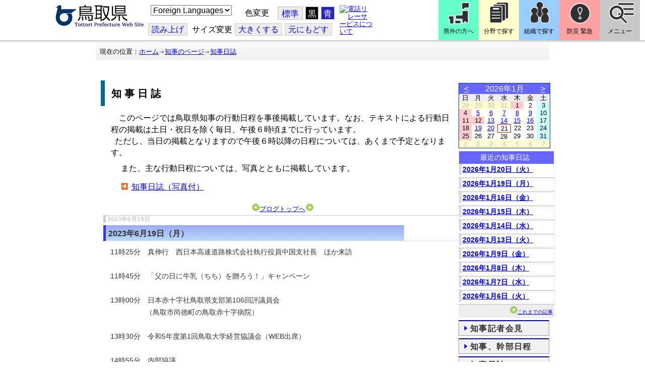

--- FILE ---
content_type: text/html; charset=utf-8
request_url: http://www.pref.tottori.lg.jp.cache.yimg.jp/item/1325816.htm
body_size: 50680
content:
<!DOCTYPE html PUBLIC "-//W3C//DTD XHTML 1.1//EN" "http://www.w3.org/TR/xhtml11/DTD/xhtml11.dtd">
<html xmlns="http://www.w3.org/1999/xhtml" xml:lang="ja" lang="ja" >
<head >
  <meta http-equiv="Content-Type" content="text/html; charset=utf-8" />
  <title>2023年6月19日（月）/とりネット/鳥取県公式サイト</title>
  
  <!--framestyle_dhv-->
  <meta name="generator" content="i-SITE PORTAL Content Management System ID=3030945e57177a9e066bf2af5fdc5d62" />
  <meta name="author" content="鳥取県広報課" />
  <meta name="copyright" content="(C) Tottori Pref." />
  <meta name="description" content="鳥取県公式ウェブサイト とりネット" />
  <meta name="keywords" content="鳥取県,とりネット" />
  <meta name="rawpagename" content="知事日誌" />
  <meta http-equiv="Content-Script-Type" content="text/javascript" />
  <meta http-equiv="Content-Style-Type" content="text/css" />

  <!--HeaderInfo-->
  <meta http-equiv="imagetoolbar" content="no" /><link rel="shortcut icon" type="image/ico" href="/topimage/favicon.ico" />
<link rel="apple-touch-icon" href="/topimage/toripy_n.gif" />
<meta http-equiv="X-UA-Compatible" content="IE=edge"/>
<link rel="alternate" type="application/rss+xml" title="ブログリスト(RSS)" href="/services/rdf/rss10/100454.xml" />
  <!--HeaderInfoA-->
  
<script src="/scripts/jquery-1.11.1.min.js" type="text/javascript"></script>
<script src="/admin/common.js" type="text/javascript"></script>

  
  <link rel="canonical" href="https://www.pref.tottori.lg.jp/item/1325816.htm" />
  <!--BaseCSS-->
  <meta name="viewport" content="width=920" />
<script type="text/javascript">
//<![CDATA[
var bSmapho;
if(((typeof getCookie == 'function' && getCookie('BrowserViewPort') == '1') || (window.orientation == null &&  screen.width > 420) || $(window).width() > $(window).height()) && !(window.orientation == null && $(window).width() < 400 && window.parent != null && window.parent.$('#smaphoframe').length > 0)){
bSmapho = false;
} else {
$('meta[name="viewport"]').attr('content', 'width=320');
bSmapho = true;}
//]]>
</script>
<link href="/css/portal.css" type="text/css" rel="stylesheet" media="all"  />
<link href="/css/portal_m@d.css" type="text/css" rel="stylesheet" media="all" />

  <!--ModuleCSS-->
  <link href="/css/Browser/ItemLink/module@d.css" type="text/css" rel="stylesheet" media="all" />
<link href="/css/Browser/ItemNon/649972_8@d.css" type="text/css" rel="stylesheet" media="all" />
<link href="/css/Browser/ItemNon/module@d.css" type="text/css" rel="stylesheet" media="all" />
<link href="/css/Browser/ItemNon/654688_8@d.css" type="text/css" rel="stylesheet" media="all" />
<link href="/css/Browser_C/ModuleSet_ModuleSet_div/module@d.css" type="text/css" rel="stylesheet" media="all" />
<link href="/css/Browser/Item/module@d.css" type="text/css" rel="stylesheet" media="all" />
<link href="/css/Browser/Item/649974_8@d.css" type="text/css" rel="stylesheet" media="all" />
<link href="/css/Browser_C/ModuleSet_BlockMenu/module@d.css" type="text/css" rel="stylesheet" media="all" />
<link href="/css/Browser_C/ModuleSet_BlockMenu/654616_8@d.css" type="text/css" rel="stylesheet" media="all" />
<link href="/css/Browser_C/LinkList_Basic/module@d.css" type="text/css" rel="stylesheet" media="all" />
<link href="/css/Browser/ItemNon/649983_8@d.css" type="text/css" rel="stylesheet" media="all" />
<link href="/css/Browser_C/LTitle_torinet_h1title_bl/module@d.css" type="text/css" rel="stylesheet" media="all" />
<link href="/css/Browser_C/Item_sub/module@d.css" type="text/css" rel="stylesheet" media="all" />
<link href="/css/Browser_C/ItemList_torinet_content/module@d.css" type="text/css" rel="stylesheet" media="all" />
<link href="/css/Browser_C/ItemList_torinet_content/99664_8@d.css" type="text/css" rel="stylesheet" media="all" />
<link href="/css/Browser/BlogCalendar/module@d.css" type="text/css" rel="stylesheet" media="all" />
<link href="/css/Browser/BlogCalendar/99667_8@d.css" type="text/css" rel="stylesheet" media="all" />
<link href="/css/Browser_C/PickUp_torinet/module@d.css" type="text/css" rel="stylesheet" media="all" />
<link href="/css/Browser_C/PickUp_torinet/99669_8@d.css" type="text/css" rel="stylesheet" media="all" />
<link href="/css/Browser_C/Blog_torinet_kist1/module@d.css" type="text/css" rel="stylesheet" media="all" />
<link href="/css/Browser_C/Blog_torinet_kist1/100454_8@d.css" type="text/css" rel="stylesheet" media="all" />
<link href="/css/Browser/Item/151215_8@d.css" type="text/css" rel="stylesheet" media="all" />
<link href="/css/Browser/ItemNon/464853_8@d.css" type="text/css" rel="stylesheet" media="all" />
<link href="/css/Browser/ModuleSet/module@d.css" type="text/css" rel="stylesheet" media="all" />
<link href="/css/Browser/ModuleSet/20376_8@d.css" type="text/css" rel="stylesheet" media="all" />
<link href="/css/Browser/ItemNon/658644_8@d.css" type="text/css" rel="stylesheet" media="all" />
<link href="/css/Browser_C/BreadCrumbs_pref01/module@d.css" type="text/css" rel="stylesheet" media="all" />
<link href="/css/Admin/A_PageCSS/645880_8@d.css" type="text/css" rel="stylesheet" media="all" />

<script type="text/javascript">
//<![CDATA[
if (typeof i_site === "undefined") { var i_site = {}; }
  i_site.loaded = false;
  i_site.b_isite_reload = false;
  $(function () {

    i_site.loaded = true;
    document.body.style.cursor = 'default';
  });


//]]>
</script>

  <!--HeaderInfo2-->
  <!--CSSやヘッダ情報をタグつきで入れます。外部CSSの下に入ります-->
  <!--HeaderInfoA2-->
  <script type="text/javascript" charset="utf-8" src="/js/page_control.js"></script>
<link rel="stylesheet" href="/js/normal.css" type="text/css" media="screen" title="normal" />
<link rel="alternate stylesheet" href="/js/black.css" type="text/css" media="screen" title="black" />
<link rel="alternate stylesheet" href="/js/blue.css" type="text/css" media="screen" title="blue" />
  <!--BorderCSS-->
  <style type="text/css">
#IEErrorMessage{display:none;}

</style>

  <!--CommonJavaScript-->
  
  <!--HeaderJavaScrip-->
  <script type="text/javascript">
<!-- 
// -->
</script>
<script type="text/javascript" src="/js/search.js"></script>
<script type="text/javascript" src="/js/translate.js"></script>

<script type="text/javascript">
// <![CDATA[
function googleSearchInline()
{
var qs = $("#SearchDataText").val();
qs = encodeURI(qs);
location.href = "/241581.htm?qs="+qs;
}
//]]>
</script><script src="//cdn1.readspeaker.com/script/7312/webReader/webReader.js?pids=wr&amp;forceAdapter=ioshtml5&amp;disable=translation,lookup" type="text/javascript"></script>
</head>
<body >
  <form method="post" action="/item/1325816.htm" id="Form1" enctype="multipart/form-data" onsubmit="while(!i_site.loaded){ if(!confirm(&#39;送信準備が完了していません。再送信しますか？&#39;))return false;}return true;">
<div class="aspNetHidden">
<input type="hidden" name="__EVENTTARGET" id="__EVENTTARGET" value="" />
<input type="hidden" name="__EVENTARGUMENT" id="__EVENTARGUMENT" value="" />
<input type="hidden" name="__VIEWSTATE" id="__VIEWSTATE" value="PvnL1dMy0AtcAVS9ChEtVgZCxI42wL+L5SxUg8c+vhVMU0dM8OTnde+MWpDT81HeM//gnbmcwC00YOl9M9ALlbL7GurdOp9vDwnztLD2/q6FxYBSyPKyMyRCLNSX2RiqBgk4sfE2+5aqtG1TAgoS9omfB0J1D8dgo0f42hXctJfETtT8MZR3TIWhqF5kjJlLGrtRt9Zfpw1lu5UTisebCYZHgX7f9L8uoY2mkOnuuMEvQYpr/ORooRJyTSt+kI9FkVDwhDwwOIzqSKQA7McF2ks6o61tWSh5T1HoIyhCoSzUu7aeA2/w1t7W6VDnsA4/jnyZC4Id9ys2WkBPQT3atsEF3NMpSLneESgh+sh/rPADKIQ18urEIQeR4LuHUXSDeLZKI7mN40N8Y/NyPn6kLk8H6dxbBPwG/BZU60Pi4yjGgAfmaQSnnt1BY0hRKKLxiTzVCBGgqVXH+FsJXtVH1HlCAa9klHBfAjFV9e0LAs9LeXa6jT17E2oKJ6L9MfbLsgnNToqkk0eqDTDX8j6fE0piPD1hbBG/dBIsaG/xem6sgDO9IQoghXx7fW8sh8MtX8LXqFLlmjBpypc2lR/jLFTdMU8m3gYYoTaKaxIqyMthspFgt+BdEvewqYlSHI8bQM/eC5Ss5GyGWJx2yg1znh9SaHhu5xltqU7f47zrcyySrF5RBaRQM7otTAoxxVJFbul1PyTHWsYGynhRZfI7LX1CRNFNIpUGhgC0N8xW49mHhO44Dww+NbA07ShOEydt8io40L59StjJu/6leoN6e3ew82+yq8jxUXUoGB/6cDzidTA/NAVfs4bORpyRAcRpPGPLQ+LHRFtmKVNMVJxze26Ohn65SLcKDx5f0lXcAsu4HW99iRiW80MDk/XYTMSY9+6oPDZZcYAV4X6QTVvLDxDcqJZ8+j4hVIl4MILUd6jtq1svUn6AcYk9cB3OdNYebuDJvuY+IGTMPxfKSU28OCFIaMLa8Ei9ZbX1aoY+I5LbCZFWnLSiavQJ+EsFQXauvvzAtQTjvf2QbKoai1jwFA3Pvq5wyX+JlqNRz/YkAJH4Vx8dP/BiJm/7n/c8UybDi1z8MtQM/bT1tb4YaxA3oSjD6er2dw94CjgagnnwN8TdfiZNGaly7FGMN4cgaDQt4ijS9de0oShdrL13zKFtKrjj1xWutOHc4hjh5I2OYc5mMqPAzxyog2C2dS/h1u/IO/AmrlaWv8rgwbQAWT1ZdmxtitpWnRMIeXJIQP1RebpM9MpwmJHREzPwfKl+/GFTdcLzxdvSkHoC+8+3b55LZIG9hJ6bQs6whhMAcqVmjjX05/IHASxKb4+ncooPY1Q5+912HUW5FpswEneGFQ2MXNL/x6EC6pV+Lo/KRg/6wMn61ofwR+DCzPZDmWjt1aJdK6lvFAbdWcrLvc4CFNmpRkkVlxIIYbXSTRE/wfPTgn9vnZ7cY6o8gBb9krEMRyVmGpOBaxd3I25/H/DUOR/8idQ66QRZGzx7fJvLy5uHXps4HsEtf8sqZycs4suoqhjtFgYZCmT6vtqDTlYNBrjGDihP6xsmywaDkqQGYJA4fUl1xf/[base64]/lSwT99JR5zaJYuj46UPszc4zK3D5DXprsmCFa82WqByVUwc7KBNQ3mzs0d2chr+AUlNj6PeMHUoqlkY4T8H2dcPkylS/XRVRm41tvBG0wvAqDeiBKatG7L7f8fqvzRT8NkMhCnBQO4Gu+pOSNvyeA0tsGTlC+czAC1Sea/mrDtFGbHUeJxlreFBBlwrRV6hXxTJKZXC6c5b+AJa/t/9ATic2sXQZTDqjNe7bXiVWXJPoX3oYvzDVMll3JkXfMer1Vn6YynP9xT/M2O9S/Jc//YsrlYvvkz22oAndWo7HP61bDauTvVCvmLuvtUVSGeUftG4l4ZwpXNbp3dTBPfiYyS1bHvbVClvwYLM3qpC0vMPLcgu+cYo/DipFm2J7UqgLC8vOLKEdsBXc+ZX7qkAP1hpATzZKbSFU/LZd4PAq1VM08BiOtJGwsPr4olgbZds314t19y90v4NC2ES2VnoYUvKVKyoA3eFnhxDsizICVjezsuyXKT3uj2qClFs8XiIvap/95kzUHoPwAHMcJfzSRmGgQ==" />
</div>

<script type="text/javascript">
//<![CDATA[
var theForm = document.forms['Form1'];
if (!theForm) {
    theForm = document.Form1;
}
function __doPostBack(eventTarget, eventArgument) {
    if (!theForm.onsubmit || (theForm.onsubmit() != false)) {
        theForm.__EVENTTARGET.value = eventTarget;
        theForm.__EVENTARGUMENT.value = eventArgument;
        theForm.submit();
    }
}
//]]>
</script>



<script type="text/javascript">
//<![CDATA[
	function InsertBBSCode(dstctlid, listctlid)
	{
		var dstctl = document.getElementById(dstctlid);
		var listctl = document.getElementById(listctlid);
		dstctl.value = dstctl.value + listctl.value;
		dstctl.focus();
		return false;
	}
//]]>
</script>

    
    <div id="NoCookie" style="display:none" class='Error'></div>
    <script type="text/javascript">
    //<![CDATA[
    $(function () {
        if (!doCookieCheck()) {
          document.getElementById('NoCookie').innerHTML = '当サイトではクッキーを使用しているコンテンツがありますので、ブラウザ設定でクッキーを有効にしてご利用ください。 Please Enable Cookies in your Web Browser to Continue.';
          document.getElementById('NoCookie').style.display = '';
        }
    });

    //]]>
    </script>
    
    
    <!--System Menu start-->
    
    <!--System Menu end-->
    <div id="pagetop" class="BodyDef" style="margin-left:0;margin-right:auto;">
      <input name="roleMenuID" type="hidden" id="roleMenuID" value="46894" />
      <input name="parentMenuID" type="hidden" id="parentMenuID" value="46855" />
      <div id="BaseTable">
        
        <!--HeaderPane start-->
        <div id="HeaderPane">
        <div class="print_none">
<!--ItemLink start-->

<a id="moduleid652499"></a>





<a id="itemid1358763"></a>


<div id="Header">
<div class="skiplink">
<a href="#lastmenu">本文にジャンプします。</a>
</div>
	<div class="contents_b">
		<a class="logo" href="/"><img src="/topimage/tob-b2.gif" alt="鳥取県・とりネット" width="175" height="43" /></a>
	<div class="sub_block smartoff">

    <label for="Select_lang" style="position: absolute; width: 1px; height: 1px; margin: -1px; padding: 0; overflow: hidden; clip: rect(0, 0, 0, 0); border: 0;">このページを翻訳する</label>
    <select id="Select_lang" onchange="location.href = 'https://tottori-pref.j-server.com/LUCTOTTORP/ns/tl_ex.cgi?SURL=https://tottori-pref.j-server.com/LUCTOTTORP/ns/warning_mess4.cgi%3furl=' + location.href + '%26target=_top&amp;SLANG=ja&amp;TLANG=' +  this.value + '&amp;XMODE=0'">
      <option value="ja">Foreign Languages</option>
      <option value="en">English</option>
      <option value="zh">簡体中文</option>
      <option value="zhb">繁体中文</option>
      <option value="ko">한국어</option>
      <option value="ru">русский</option>
      <option value="vi">Tiếng Việt</option>
    </select>
			<dl id="background_control">
			<dt>色変更</dt><dd id="normalb"><a onclick="setActiveStyleSheet('normal'); return false;" href="javascript:void(0);" title="標準の背景色にする">標準</a></dd>
			<dd id="blackb"><a onclick="setActiveStyleSheet('black'); return false;" href="javascript:void(0);" title="背景色を黒にする">黒</a></dd>
			<dd id="blueb"><a onclick="setActiveStyleSheet('blue'); return false;" href="javascript:void(0);" title="背景色を青にする">青</a></dd>
			</dl>
<br />
		<div id="tool_block">
			<a rel="nofollow" accesskey="L" href="//app-eas.readspeaker.com/cgi-bin/rsent?customerid=7312&amp;lang=ja_jp&amp;readid=ContentPane&amp;url=" onclick="readpage(this.href, 'xp1'); return false;" title="音声読上">読み上げ</a>
			<span><span class="smartoff">サイズ変更</span></span><a href="javascript:void(0);" onclick="FontResize(1); return false;" title="文字サイズを大きくする">大<span class="smartoff">きくする</span></a><a href="javascript:void(0);" onclick="FontResize(0); return false;" title="文字サイズを元にもどす">元<span class="smartoff">にもどす</span></a>
		</div>
		<a href="/322081.htm" class="sign_language nocontent"><img title="電話リレーサービスについて" alt="電話リレーサービスについて" src="/secure/1352427/hand_icon.png" /></a>
	</div>
	</div>
</div>
<div class="EndClear"></div>


	<!-- ヘッダーモジュール終了 -->
<script type="text/javascript">
// <![CDATA[
function googleSearchInline()
{
var qs = $("#SearchDataText").val();
qs = encodeURI(qs);
location.href = "/241581.htm?qs="+qs;
}
//]]>
</script>


<script type="text/javascript">
//<![CDATA[


$(window).load(function () {


	var HeO =  $('#Header').offset().top;
	var HeH =  $('#Header').height();

//	alert('上領域高さ：' + HePa);

	var cloneElem = $('#glnv').clone();
	var cloneElem2 = $('.BreadCrumbs_Standard').clone();
	$('#HeaderPane').prepend('<div id="over_view"></div>');

	$(window).scroll(function() {
    
		if ($(this).scrollTop() > HeO + HeH ) {

			$('#over_view').append(cloneElem).fadeIn('slow');
			$('#over_view').append(cloneElem2).fadeIn('slow');

		} else {

			$('#over_view').empty().fadeOut('fast');

		}

	});

});

//]]>
</script>

<!-- Torinet Search end-->
<!--ItemLink end-->
</div>
<!--ItemNon start-->

<a id="moduleid654688"></a>





<a id="itemid1364478"></a>

<div style="height: 85px;" class="head_space"></div>
<!--ItemNon end-->

<!--Item start-->

<a id="moduleid654615"></a>





<a id="itemid1352429_654615"></a>



<ul class="new_menu">
    <li><a class="btn1" href="/251823.htm">県外の方へ</a></li>
    <li><a class="btn2" href="/1313.htm">分野で探す</a></li>
    <li><a class="btn3" href="/soshiki/">組織で探す</a></li>
</ul>


<!--Item end-->

<!--BrowserModuleSet_Div start-->
<a id="moduleid654616"></a>






<div class="MSet_BlockMenu MSet_BM_654616">
<ul class="togge_select">
  <li><a href="#pagetop" id="toggle1_btn" class="btn1">防災 緊急</a></li>
  <li><a href="#pagetop"  id="toggle2_btn" class="btn2">メニュー</a></li>
</ul>
  <!--ContentPane start-->
  <div id="H21_654616_ContentPane" class="ContentPane">
<!--LinkList_Standard start-->

<a id="moduleid654617"></a>






<div class="LinkList_Standard Llist_654617">
	<div class="outside_h"></div>
	<div class="outside_b">
		<h2 id="H21_654616_C1_654617_H_MTitleCtl" class="Fix_header2">
			<a id="H21_654616_C1_654617_H_ModuleCaptionLink" class="MTitleLink">緊急情報</a>
			
		</h2>
	</div>
	<div class="outside_f"></div>
	<div class="inside_b">
		<div class="op_control">
			
			
		</div>
		
		<div class="page_control">
			
			
		</div>
	</div>
	<div class="inside_f"></div>
</div>
<div class="EndClear"></div>
<!--LinkList_Standard start-->

<a id="moduleid654618"></a>






<div class="LinkList_Standard Llist_654618">
	<div class="outside_h"></div>
	<div class="outside_b">
		<h2 id="H21_654616_C3_654618_H_MTitleCtl" class="Fix_header2">
			<a id="H21_654616_C3_654618_H_ModuleCaptionLink" class="MTitleLink">注目情報</a>
			
		</h2>
	</div>
	<div class="outside_f"></div>
	<div class="inside_b">
		<div class="op_control">
			
			
		</div>
		
				<ul class="list_type">
			
				<li>
					<a id="itemid1407852_654618"></a>
					
					<a id="H21_654616_C3_654618_H_BlogList_ctl01_TitleLink" class="titleLink" href="/yuki/">雪に関する注意情報</a>
					
				</li>
			
				<li>
					<a id="itemid1212751_654618"></a>
					
					<a id="H21_654616_C3_654618_H_BlogList_ctl02_TitleLink" class="titleLink" href="/rain/">風水害に関する注意情報</a>
					
				</li>
			
				<li>
					<a id="itemid1385975_654618"></a>
					
					<a id="H21_654616_C3_654618_H_BlogList_ctl03_TitleLink" class="titleLink" href="/item/1072721.htm">強風時の屋外での火の使用は絶対に止めましょう</a>
					
				</li>
			
				<li>
					<a id="itemid1359023_654618"></a>
					
					<a id="H21_654616_C3_654618_H_BlogList_ctl04_TitleLink" class="titleLink" href="/311189.htm">風水害にかかる気象情報・避難情報</a>
					
				</li>
			
				<li>
					<a id="itemid1368768_654618"></a>
					
					<a id="H21_654616_C3_654618_H_BlogList_ctl05_TitleLink" class="titleLink" href="/item/1368766.htm#itemid1368766">令和６年９月２０日からの大雨　石川県復興支援特設ページ</a>
					
				</li>
			
				<li>
					<a id="itemid1345422_654618"></a>
					
					<a id="H21_654616_C3_654618_H_BlogList_ctl06_TitleLink" class="titleLink" href="/315512.htm">令和６年能登半島地震被災地支援特設ページ</a>
					
				</li>
			
				<li>
					<a id="itemid1261494_654618"></a>
					
					<a id="H21_654616_C3_654618_H_BlogList_ctl07_TitleLink" class="titleLink" href="/214316.htm">北朝鮮によるミサイル発射に関する情報</a>
					
				</li>
			
				<li>
					<a id="itemid1300240_654618"></a>
					
					<a id="H21_654616_C3_654618_H_BlogList_ctl08_TitleLink" class="titleLink" href="/avian_influenza/">高病原性鳥インフルエンザへの対応</a>
					
				</li>
			
				<li>
					<a id="itemid1339040_654618"></a>
					
					<a id="H21_654616_C3_654618_H_BlogList_ctl09_TitleLink" class="titleLink" href="/314487.htm">漂着したアザラシやオットセイなど海獣類にご注意ください。</a>
					
				</li>
			
				<li>
					<a id="itemid1331730_654618"></a>
					
					<a id="H21_654616_C3_654618_H_BlogList_ctl10_TitleLink" class="titleLink" href="/item/1331723.htm#itemid1331723">災害に便乗した悪質商法に十分注意を！</a>
					
				</li>
			
				<li>
					<a id="itemid1314057_654618"></a>
					
					<a id="H21_654616_C3_654618_H_BlogList_ctl11_TitleLink" class="titleLink" href="/279746.htm">豚熱に関する情報</a>
					
				</li>
			
				<li>
					<a id="itemid1226730_654618"></a>
					
					<a id="H21_654616_C3_654618_H_BlogList_ctl12_TitleLink" class="titleLink" href="/corona-virus/">新型コロナウイルス感染症特設サイト</a>
					
				</li>
			
				<li>
					<a id="itemid1299388_654618"></a>
					
					<a id="H21_654616_C3_654618_H_BlogList_ctl13_TitleLink" class="titleLink" href="/307344.htm">在宅療養されている方等の避難（ご連絡ください）</a>
					
				</li>
			
				<li>
					<a id="itemid1276173_654618"></a>
					
					<a id="H21_654616_C3_654618_H_BlogList_ctl14_TitleLink" class="titleLink" href="/303032.htm">ウクライナ情勢に関する情報</a>
					
				</li>
			
				<li>
					<a id="itemid1264191_654618"></a>
					
					<a id="H21_654616_C3_654618_H_BlogList_ctl15_TitleLink" class="titleLink" href="/1021/">鳥取県中部地震５年特設サイト</a>
					
				</li>
			
				</ul>
			
		<div class="page_control">
			
			
		</div>
	</div>
	<div class="inside_f"></div>
</div>
<div class="EndClear"></div>
<!--ItemNon start-->

<a id="moduleid654619"></a>





<a id="itemid1352432_654619"></a>

<div>
<h2>防災・危機管理情報</h2>
<div class="inside_b">
<ul>
    <li>
    <div><a class="titleLink" href="/kikikanrihp/">鳥取県の危機管理</a>(危機管理ホームページ)</div>
    <div>危機管理対策／ 日頃の備え／ 災害情報／ 役立つ情報..</div>
    </li>
    <li>
    <div></div>
    </li>
    <li>
    <div><a class="titleLink" href="http://tottori.bosai.info/">鳥取県防災情報</a></div>
    <div>雨量情報／ 土砂災害警戒情報／ 河川情報／ 気象情報..</div>
    </li>
    <li>
    <div></div>
    </li>
    <li>
    <div><a class="titleLink" href="/dial/">災害情報ダイヤル(災害情報等の問合せ)</a></div>
    <div><span>電話：0857-26-8100</span></div>
    </li>
    <li>
    <div></div>
    </li>
</ul>
</div>
</div>
<!--ItemNon end-->

<!--ItemNon start-->

<a id="moduleid654620"></a>





<a id="itemid1352433_654620"></a>

<div>
<h2>救急情報</h2>
<div class="inside_b">
<ul class="items">
<li class="RssRecord">
<h3><a href="/279398.htm">とっとり<strong>おとな</strong>救急ダイヤル(#7119)</a></h3>
<div class="Summary"></div></li>
<li class="RssRecord">
<h3><a href="/97931.htm">とっとり<strong>子ども</strong>救急ダイヤル(#8000)</a></h3>
<div class="Summary"></div></li>
<li class="RssRecord">
<h3><a href="https://www.fdma.go.jp/mission/enrichment/appropriate/appropriate003.html">全国版救急受診アプリ「Q助」(外部リンク)</a></h3>
<div class="Summary"></div></li>
<li class="RssRecord">
<h3><a href="https://medinfo.pref.tottori.lg.jp/">とっとり医療情報ネット</a></h3>
<div class="Summary"></div></li>
<li class="RssRecord">
<h3><a href="http://www2.wagmap.jp/pref-tottori/top/select.asp?dtp=4">とっとりWebマップ「医療機関情報」</a></h3>
<div class="Summary"></div></li>
<li class="RssRecord">
<h3><a href="https://www.qqzaidanmap.jp/map/my_map?latitude=35.503889&amp;longitude=134.237722&amp;zoom=16">全国AEDマップ[ウェブ版]&emsp;(日本救急医療財団へのリンク)</a></h3>
<h3><a href="http://qqzaidan.jp/qqmap_app_201912/">全国AEDマップ[iPhone版、Android版]&emsp;(日本救急医療財団へのリンク)</a></h3>
<div class="Summary"></div></li>
<li class="RssRecord">
<h3><a href="/47680.htm">AEDの設置場所</a></h3>
<div class="Summary"></div></li>
</ul>
</div></div>
<!--ItemNon end-->
</div>
  <!--ContentPane end-->
  <!--RightPane start-->
  <div id="H21_654616_RightPane" class="RightPane">
<!--ItemNon start-->

<a id="moduleid654621"></a>





<a id="itemid1352435_654621"></a>

<div class="search_box">
<h2 class="site_search_title">サイト内検索</h2>
<div class="inside_b">
<label for="SearchDataText2" style="position: absolute; width: 1px; height: 1px; margin: -1px; padding: 0; overflow: hidden; clip: rect(0, 0, 0, 0); border: 0;">検索キーワード</label>
<input id="SearchDataText2"  class="TextBox" title="検索キーワードを入力してください" onkeypress="javascript:if(event.keyCode==13){googleSearchInline2(); return false;}" maxlength="255" size="25" name="qs" /><input title="サイト内検索を実行します" class="SubmitBtn" type="submit" value="検索" onclick="javascript:googleSearchInline2();return false " />
<input value="008967404373370353740:qikwxzeyzqs" type="hidden" name="cx" />
<input value="utf-8" type="hidden" name="ie" />
<input value="utf-8" type="hidden" name="oe" />
<div><a class="search_guide" href="https://www.pref.tottori.lg.jp/277998.htm">検索の方法・テクニック</a></div>
</div>
</div>

<script type="text/javascript">
// <![CDATA[
function googleSearchInline2()
{
var qs = $("#SearchDataText2").val();
qs = encodeURI(qs);
location.href = "/314915.htm?qs="+qs;
}
//]]>
</script>
<!--ItemNon end-->

<!--ItemNon start-->

<a id="moduleid654622"></a>





<a id="itemid1352437_654622"></a>

<!-- メインナビ開始 -->
<div class="main_glnv">
<h2 style="padding-left: 10px;">メニューから探す</h2>
	<div id="main_navi">
		<ul>
			<li>
				<a href="/1411.htm" class="main_navi_text_1">県の紹介</a>
			</li>
			<li>
				<a href="/251823.htm" class="main_navi_text_2">県外の方へ</a>
			</li>
			<li>
				<a href="/1313.htm" class="main_navi_text_3">分野で探す</a>
			</li>
			<li>
				<a href="/soshiki/" class="main_navi_text_4">組織で探す</a>
			</li>
			<li>
				<a href="/1305.htm" class="main_navi_text_5">ネットで手続</a>
			</li>

		</ul>
	</div>
</div>
<!-- メインナビ終了 -->

<!--ItemNon end-->
</div>
  <!--RightPane end-->
</div>
<div style="clear:both;"></div>

<script type="text/javascript">
//<![CDATA[

$(document).ready(function(){

//切替ボタン用

	$("#toggle1_btn").click(function(){

		if ($("#toggle1_btn").hasClass("toggle1_btn_c")) {

		  $("#Middle").removeClass("toggle_off");
		  $(".MSet_BM_654616 .ContentPane").removeClass("toggle_on");
		  $("#toggle1_btn").removeClass("toggle1_btn_c");
		  $(".toggle_sblock").removeClass("toggle_off");

		} else {

		  $("#Middle").addClass("toggle_off");
		  $(".MSet_BM_654616 .ContentPane").addClass("toggle_on");
		  $("#toggle1_btn").addClass("toggle1_btn_c");
		  $(".MSet_BM_654616 .RightPane").removeClass("toggle_on");
		  $("#toggle2_btn").removeClass("toggle2_btn_c");
		  $(".toggle_sblock").addClass("toggle_off");

		}

		return false;
	});

	$("#toggle2_btn").click(function(){

		if ($("#toggle2_btn").hasClass("toggle2_btn_c")) {

		  $("#Middle").removeClass("toggle_off");
		  $(".MSet_BM_654616 .RightPane").removeClass("toggle_on");
		  $("#toggle2_btn").removeClass("toggle2_btn_c");

		} else {

		  $("#Middle").addClass("toggle_off");
		  $(".MSet_BM_654616 .RightPane").addClass("toggle_on");
		  $("#toggle2_btn").addClass("toggle2_btn_c");
		  $(".MSet_BM_654616 .ContentPane").removeClass("toggle_on");
		  $("#toggle1_btn").removeClass("toggle1_btn_c");

		}

		return false;
	});

});

//]]>
</script>




<!--BrowserModuleSet_Div end-->
<!--ItemNon start-->

<a id="moduleid658644"></a>





<a id="itemid1375648"></a>

<div class="pane_toggle" id="pane_toggle">
<a href="#" class="btn" onclick="$('#LeftPane').slideToggle('fast');$('#RightPane').slideToggle('fast');$('#ContentPane').slideToggle(1);$('#pane_toggle1').hide();$('#pane_toggle2').show();return false;">&equiv; サブメニュー表示切替</a>
</div>

<!--ItemNon end-->

<!--BreadCrumbs_Pref01 start -->

<a id="moduleid656172"></a>





<div style="margin-left:0;margin-right:auto;" class="BrowserBreadCrumbs_Pref01_ov">
  <div class="BrowserBreadCrumbs_Pref01" style="width:100%;background-color:#ffffff;">
    &nbsp;&nbsp;現在の位置：<a id="H41_656172_BreadList_ctl00_BreadLink" href="/./">ホーム</a><img src="/css/Browser_C/BreadCrumbs_pref01/r-arrow.gif" alt="" width="12" height="6" style="vertical-align: middle !important;" /><a id="H41_656172_BreadList_ctl02_BreadLink" href="/governor/">知事のページ</a><img src="/css/Browser_C/BreadCrumbs_pref01/r-arrow.gif" alt="" width="12" height="6" style="vertical-align: middle !important;" /><a id="H41_656172_BreadList_ctl04_BreadLink" href="/46894.htm">知事日誌</a>
  </div>
</div><div class="EndClear"></div>
<!--BreadCrumbs_Pref01 end-->
<!--ItemNon start-->

<a id="moduleid481833"></a>





<a id="itemid908460"></a>

<div id="lastmenu">
</div>

<div id="xp1" class="rs_preserve rs_skip rs_splitbutton rs_addtools rs_exp"></div>
<br class="rs_skip" style="clear:both;padding:0;margin:0;height:0;width:100%;" />
<!--ItemNon end-->
</div>
        <!--HeaderPane end-->
        <div id="Middle">
          <!--LeftPane start-->
          
          <!--LeftPane end-->
          <!--ContentPane start-->
          <div id="ContentPane">
          
<!--BrowserLTitle_torinet_h1title start-->

<a id="moduleid520460"></a>





<!-- ローカルメニュータイトルCSSタイプ全体 プロパティ-->

<div style="margin-left:0px;margin-right:auto; width:100%">
<div class="BrowserLTitletorinet_h1titlebar_b">
       <h1 class="MenuTitle">
          知事日誌
       </h1>
</div>
</div>
<!--BrowserLTitletorinet_h1titlebar_b end -->
<!--BrowserItemList_torinet_default start-->

<a id="moduleid99664"></a>





<!-- 文書リスト全体 -->

<div class="BrowserItemList_torinet_content" style="WIDTH: 100%;margin-left:0px;margin-right:auto;">
<div class="waku">
  <div class="Append">
  <!-- 追加ボタン -->
    
  </div>
    
        <a id="itemid136130"></a>
          


        <div id="C1_99664_BlogList_ctl00_DivContent" class="Contents">
        <!-- 本文 -->
          
          　このページでは鳥取県知事の行動日程を事後掲載しています。なお、テキストによる行動日程の掲載は土日・祝日を除く毎日、午後６時頃までに行っています。<br />
&nbsp; ただし、当日の掲載となりますので午後６時以降の日程については、あくまで予定となります。 

          
        </div>
      
        <div class="ParentBack">
        <!-- 戻るボタン -->
          
        </div>
      
        <a id="itemid173877"></a>
          


        <div id="C1_99664_BlogList_ctl02_DivContent" class="Contents">
        <!-- 本文 -->
          
          <p>　また、主な行動日程については、写真とともに掲載しています。</p>
<ul style="margin-top: 10px;" id="toku">
    <li><a href="/dd.aspx?menuid=53018">知事日誌（写真付）</a></li>
</ul>

          
        </div>
      
  <div class="PageControl">
  <!-- ページコントロール -->
    
    &nbsp;&nbsp;
    
  </div></div>
</div><!--BrowserItemList_torinet_content end-->
<!--BrowserBlog start-->

<a id="moduleid100454"></a>






<div style="margin-left:auto;margin-right:auto;">
  <div class="BrowserBlog" style="WIDTH:100%;">
    <div style="text-align:right;" class="Append">
      
      
    </div>
    
    
      <div style="text-align:center;" class="PageControl">
        <a id="C3_100454_PrevItem" href="/item/1325697.htm#moduleid100454" style="display:inline-block;border-width:0px;"><img src="/Images/b_lt.gif" alt="2023年6月16日（金）" /></a><a id="C3_100454_TopPage" href="/module/100454.htm#moduleid100454">ブログトップへ</a><a id="C3_100454_NextItem" href="/item/1325992.htm#moduleid100454" style="display:inline-block;border-width:0px;"><img src="/Images/b_rt.gif" alt="2023年6月20日（火）" /></a>
      </div>
    
    <div style="text-align:left;" class="Single">
      
      
          <a id="itemid1325816"></a>
          <p class="CreatedDate" style="color:#CCCCCC;border-left: 5px solid #CCCCCC;border-top: 1px solid #CCCCCC">
            2023年6月19日
          </p>
          <h2 class="Title" style="border-bottom: 1px dotted #CCCCCC">
            
            <a id="C3_100454_SBlogList_ctl00_TitleLink">2023年6月19日（月）</a>
            
          </h2>
          <div class="Contents">
            
            <p>11時25分　真伸行　西日本高速道路株式会社執行役員中国支社長　ほか来訪</p>
<p>&nbsp;</p>
<p><span>11時45分　「父の日に牛乳（ちち）を贈ろう！」キャンペーン</span></p>
<p>&nbsp;</p>
<p><span>13時00分　日本赤十字社鳥取県支部第106回評議員会</span></p>
<p><span>　　　　　（鳥取市尚徳町の鳥取赤十字病院）</span></p>
<p>&nbsp;</p>
<p><span>13時30分　令和5年度第1回鳥取大学経営協議会（WEB出席）</span></p>
<p>&nbsp;</p>
<p><span>14時55分　内部協議</span></p>

            
          </div>
          <p class="Status" style="border-top: 1px dotted #CCCCCC">
            
            
            
            
          </p>
        
      <a id="Comment1325816"></a>
      
      
      
    </div>
  </div>
</div> <!--BrowserBlog end--></div>
          <!--ContentPane end-->
          <!--RightPane start-->
          <div id="RightPane">
          <div class="print_none">
<!--BrowserBlogCalendar start-->

<a id="moduleid99667"></a>





<div class="BrowserBlogCalendar" style="background-color: #6666FF;  margin-left:auto;margin-right:auto;">
  <table id="R1_99667_BlogCal" class="Calendar" cellspacing="0" cellpadding="1" style="color:Black;border-width:0px;border-style:None;height:120px;width:180px;border-collapse:collapse;">
	<tr>
		<td class="Title" colspan="7" style="color:White;background-color:Transparent;"><table cellspacing="0" cellpadding="0" style="border-collapse:collapse;width:100%;">
			<tr>
				<td class="NextPrev" style="color:White;width:15%;"><a href="/dd.aspx?moduleid=99667&amp;R1_99667_BlogCal_para=V9466" style="color:White">&lt;</a></td><td align="center" style="width:70%;">2026年1月</td><td class="NextPrev" align="right" style="color:White;width:15%;"><a href="/dd.aspx?moduleid=99667&amp;R1_99667_BlogCal_para=V9528" style="color:White">&gt;</a></td>
			</tr>
		</table></td>
	</tr><tr>
		<td class="Sunday DayHeader" align="center">日</td><td class="Monday DayHeader" align="center">月</td><td class="Tuesday DayHeader" align="center">火</td><td class="Wednesday DayHeader" align="center">水</td><td class="Thursday DayHeader" align="center">木</td><td class="Friday DayHeader" align="center">金</td><td class="Saturday DayHeader" align="center">土</td>
	</tr><tr>
		<td class="OtherMonthDay Day" align="center" style="width:14%">28</td><td class="OtherMonthDay Day" align="center" style="width:14%">29</td><td class="OtherMonthDay Day" align="center" style="width:14%">30</td><td class="OtherMonthDay Day" align="center" style="width:14%">31</td><td id="R1_99667_BlogCal_9497" class="WeekendDay Day" align="center" style="width:14%">1</td><td id="R1_99667_BlogCal_9498" class="Friday Day" align="center" style="width:14%">2</td><td id="R1_99667_BlogCal_9499" class="WeekendDay Saturday Day" align="center" style="width:14%">3</td>
	</tr><tr>
		<td id="R1_99667_BlogCal_9500" class="WeekendDay Sunday Day" align="center" style="width:14%">4</td><td id="R1_99667_BlogCal_9501" class="Monday Day" align="center" style="width:14%"><a href="/dd.aspx?moduleid=100454&amp;R1_99667_BlogCal_para=9501&amp;pfromdate=950101">5</a></td><td id="R1_99667_BlogCal_9502" class="Tuesday Day" align="center" style="width:14%"><a href="/dd.aspx?moduleid=100454&amp;R1_99667_BlogCal_para=9502&amp;pfromdate=950201">6</a></td><td id="R1_99667_BlogCal_9503" class="Wednesday Day" align="center" style="width:14%"><a href="/dd.aspx?moduleid=100454&amp;R1_99667_BlogCal_para=9503&amp;pfromdate=950301">7</a></td><td id="R1_99667_BlogCal_9504" class="Thursday Day" align="center" style="width:14%"><a href="/dd.aspx?moduleid=100454&amp;R1_99667_BlogCal_para=9504&amp;pfromdate=950401">8</a></td><td id="R1_99667_BlogCal_9505" class="Friday Day" align="center" style="width:14%"><a href="/dd.aspx?moduleid=100454&amp;R1_99667_BlogCal_para=9505&amp;pfromdate=950501">9</a></td><td id="R1_99667_BlogCal_9506" class="WeekendDay Saturday Day" align="center" style="width:14%">10</td>
	</tr><tr>
		<td id="R1_99667_BlogCal_9507" class="WeekendDay Sunday Day" align="center" style="width:14%">11</td><td id="R1_99667_BlogCal_9508" class="WeekendDay Day" align="center" style="width:14%">12</td><td id="R1_99667_BlogCal_9509" class="Tuesday Day" align="center" style="width:14%"><a href="/dd.aspx?moduleid=100454&amp;R1_99667_BlogCal_para=9509&amp;pfromdate=950901">13</a></td><td id="R1_99667_BlogCal_9510" class="Wednesday Day" align="center" style="width:14%"><a href="/dd.aspx?moduleid=100454&amp;R1_99667_BlogCal_para=9510&amp;pfromdate=951001">14</a></td><td id="R1_99667_BlogCal_9511" class="Thursday Day" align="center" style="width:14%"><a href="/dd.aspx?moduleid=100454&amp;R1_99667_BlogCal_para=9511&amp;pfromdate=951101">15</a></td><td id="R1_99667_BlogCal_9512" class="Friday Day" align="center" style="width:14%"><a href="/dd.aspx?moduleid=100454&amp;R1_99667_BlogCal_para=9512&amp;pfromdate=951201">16</a></td><td id="R1_99667_BlogCal_9513" class="WeekendDay Saturday Day" align="center" style="width:14%">17</td>
	</tr><tr>
		<td id="R1_99667_BlogCal_9514" class="WeekendDay Sunday Day" align="center" style="width:14%">18</td><td id="R1_99667_BlogCal_9515" class="Monday Day" align="center" style="width:14%"><a href="/dd.aspx?moduleid=100454&amp;R1_99667_BlogCal_para=9515&amp;pfromdate=951501">19</a></td><td id="R1_99667_BlogCal_9516" class="Tuesday Day" align="center" style="width:14%"><a href="/dd.aspx?moduleid=100454&amp;R1_99667_BlogCal_para=9516&amp;pfromdate=951601">20</a></td><td id="R1_99667_BlogCal_9517" class="TodayDay Wednesday Day" align="center" style="width:14%">21</td><td id="R1_99667_BlogCal_9518" class="Thursday Day" align="center" style="width:14%">22</td><td id="R1_99667_BlogCal_9519" class="Friday Day" align="center" style="width:14%">23</td><td id="R1_99667_BlogCal_9520" class="WeekendDay Saturday Day" align="center" style="width:14%">24</td>
	</tr><tr>
		<td id="R1_99667_BlogCal_9521" class="WeekendDay Sunday Day" align="center" style="width:14%">25</td><td id="R1_99667_BlogCal_9522" class="Monday Day" align="center" style="width:14%">26</td><td id="R1_99667_BlogCal_9523" class="Tuesday Day" align="center" style="width:14%">27</td><td id="R1_99667_BlogCal_9524" class="Wednesday Day" align="center" style="width:14%">28</td><td id="R1_99667_BlogCal_9525" class="Thursday Day" align="center" style="width:14%">29</td><td id="R1_99667_BlogCal_9526" class="Friday Day" align="center" style="width:14%">30</td><td id="R1_99667_BlogCal_9527" class="WeekendDay Saturday Day" align="center" style="width:14%">31</td>
	</tr><tr>
		<td class="OtherMonthDay Day" align="center" style="width:14%">1</td><td class="OtherMonthDay Day" align="center" style="width:14%">2</td><td class="OtherMonthDay Day" align="center" style="width:14%">3</td><td class="OtherMonthDay Day" align="center" style="width:14%">4</td><td class="OtherMonthDay Day" align="center" style="width:14%">5</td><td class="OtherMonthDay Day" align="center" style="width:14%">6</td><td class="OtherMonthDay Day" align="center" style="width:14%">7</td>
	</tr>
</table>
</div>
<!--BrowserBlogCalendar end-->
</div>
<!--BrowserPickUp start -->

<a id="moduleid99669"></a>






<!-- PickUp CSS タイプ torinet 全体 プロパティ-->

<div class="BrowserPickUP_torinet" style="WIDTH: 190px;margin-left:auto;margin-right:auto;">
<div class="waku" style="border:solid 1px #eeeeee;">
  
    <!-- モジュールタイトル プロパティ背景 -->
<div style="background-color:#eeeeee;background:url(css/Browser_C/PickUP_torinet/color_eeeeee.gif);">
      <!-- h2 モジュールタイトル -->
      <h2 class="HeaderTxt">
<!-- RSSアイコン -->
      <span class="RSS">  
       
      </span>
        最近の知事日誌
        &nbsp;&nbsp;      </h2>
    </div>
  
  
    <!-- h3タイトル -->
    <h3 class="Title">
    <!-- サブボックス -->
      
      <a id="R3_99669_MenuList_ctl00_TitleLink" href="/item/1415147.htm#itemid1415147">2026年1月20日（火）</a>
      
    </h3>
    <!-- 要約 -->
    <div class="Summary">
      <span id="R3_99669_MenuList_ctl00_SummaryLabel"></span>
    </div>
  
    <!-- h3タイトル -->
    <h3 class="Title">
    <!-- サブボックス -->
      
      <a id="R3_99669_MenuList_ctl01_TitleLink" href="/item/1414993.htm#itemid1414993">2026年1月19日（月）</a>
      
    </h3>
    <!-- 要約 -->
    <div class="Summary">
      <span id="R3_99669_MenuList_ctl01_SummaryLabel"></span>
    </div>
  
    <!-- h3タイトル -->
    <h3 class="Title">
    <!-- サブボックス -->
      
      <a id="R3_99669_MenuList_ctl02_TitleLink" href="/item/1414886.htm#itemid1414886">2026年1月16日（金）</a>
      
    </h3>
    <!-- 要約 -->
    <div class="Summary">
      <span id="R3_99669_MenuList_ctl02_SummaryLabel"></span>
    </div>
  
    <!-- h3タイトル -->
    <h3 class="Title">
    <!-- サブボックス -->
      
      <a id="R3_99669_MenuList_ctl03_TitleLink" href="/item/1414710.htm#itemid1414710">2026年1月15日（木）</a>
      
    </h3>
    <!-- 要約 -->
    <div class="Summary">
      <span id="R3_99669_MenuList_ctl03_SummaryLabel"></span>
    </div>
  
    <!-- h3タイトル -->
    <h3 class="Title">
    <!-- サブボックス -->
      
      <a id="R3_99669_MenuList_ctl04_TitleLink" href="/item/1414477.htm#itemid1414477">2026年1月14日（水）</a>
      
    </h3>
    <!-- 要約 -->
    <div class="Summary">
      <span id="R3_99669_MenuList_ctl04_SummaryLabel"></span>
    </div>
  
    <!-- h3タイトル -->
    <h3 class="Title">
    <!-- サブボックス -->
      
      <a id="R3_99669_MenuList_ctl05_TitleLink" href="/item/1414235.htm#itemid1414235">2026年1月13日（火）</a>
      
    </h3>
    <!-- 要約 -->
    <div class="Summary">
      <span id="R3_99669_MenuList_ctl05_SummaryLabel"></span>
    </div>
  
    <!-- h3タイトル -->
    <h3 class="Title">
    <!-- サブボックス -->
      
      <a id="R3_99669_MenuList_ctl06_TitleLink" href="/item/1413972.htm#itemid1413972">2026年1月9日（金）</a>
      
    </h3>
    <!-- 要約 -->
    <div class="Summary">
      <span id="R3_99669_MenuList_ctl06_SummaryLabel"></span>
    </div>
  
    <!-- h3タイトル -->
    <h3 class="Title">
    <!-- サブボックス -->
      
      <a id="R3_99669_MenuList_ctl07_TitleLink" href="/item/1413820.htm#itemid1413820">2026年1月8日（木）</a>
      
    </h3>
    <!-- 要約 -->
    <div class="Summary">
      <span id="R3_99669_MenuList_ctl07_SummaryLabel"></span>
    </div>
  
    <!-- h3タイトル -->
    <h3 class="Title">
    <!-- サブボックス -->
      
      <a id="R3_99669_MenuList_ctl08_TitleLink" href="/item/1413736.htm#itemid1413736">2026年1月7日（水）</a>
      
    </h3>
    <!-- 要約 -->
    <div class="Summary">
      <span id="R3_99669_MenuList_ctl08_SummaryLabel"></span>
    </div>
  
    <!-- h3タイトル -->
    <h3 class="Title">
    <!-- サブボックス -->
      
      <a id="R3_99669_MenuList_ctl09_TitleLink" href="/item/1413601.htm#itemid1413601">2026年1月6日（火）</a>
      
    </h3>
    <!-- 要約 -->
    <div class="Summary">
      <span id="R3_99669_MenuList_ctl09_SummaryLabel"></span>
    </div>
  
    <div class="PageControl" style="border-bottom:solid 2px #eeeeee;">
      <a id="R3_99669_OldListLink" href="/dd.aspx?moduleid=99669&amp;_PickUp_para=200#moduleid99669"><img src="/css/Browser_C/PickUP_torinet/b_old.gif" alt="" />これまでの記事</a>
    </div>
  
  
</div></div>
<!--BrowserPickUp end-->

<!--Item start-->

<a id="moduleid151215"></a>





<a id="itemid223227"></a>



<h2 class="chijitoph2"><a href="/kaiken/">知事記者会見</a></h2>


<!--Item end-->

<!--Item start-->

<a id="moduleid355167"></a>





<a id="itemid652104"></a>



<h2 class="chijitoph2"><a href="/1440.htm">知事、幹部日程</a></h2>


<!--Item end-->

<!--Item start-->

<a id="moduleid151216"></a>





<a id="itemid223228"></a>



<h2 class="chijitoph2"><a href="/46894.htm">知事日誌</a></h2>


<!--Item end-->

<!--Item start-->

<a id="moduleid151262"></a>





<a id="itemid223286"></a>



<h2 class="chijitoph2"><a href="http://db.pref.tottori.jp/kousaihi.nsf/index.htm">知事交際費執行状況</a></h2>


<!--Item end-->

<!--Item start-->

<a id="moduleid151260"></a>





<a id="itemid223283"></a>



<h2 class="chijitoph2"><a href="/64197.htm">知事挨拶集</a></h2>


<!--Item end-->

<!--Item start-->

<a id="moduleid151207"></a>





<a id="itemid223215"></a>



<h2 class="chijitoph2"><a href="/47286.htm">知事プロフィール</a></h2>


<!--Item end-->
</div>
          <!--RightPane end-->
        </div>
        <div class="EndClear">
        </div>
        <!--FooterPane start-->
        <div id="FooterPane">
        <div class="print_none">
<!--Item start-->

<a id="moduleid99531"></a>





<a id="itemid135462"></a>




<div class="footersub1"><a href="#pagetop">▲ページ上部に戻る</a></div>
<div class="footersub2"><a href="/9313.htm">個人情報保護</a>&nbsp;|&nbsp;<a href="/9320.htm"><span style="position: absolute; width: 1px; height: 1px; margin: -1px; padding: 0; overflow: hidden; clip: rect(0, 0, 0, 0); border: 0;">とりネットへの</span>リンクについて</a>&nbsp;|&nbsp;<a href="/9314.htm">著作権について</a>&nbsp;|&nbsp;<a href="/9337.htm">アクセシビリティ</a></div>

<!--Item end--></div>
<!--ItemLink start-->

<a id="moduleid520488"></a>





<a id="itemid1010394"></a>

<div style="width: 99%;"><hr style="color: #006666;" />
<img width="1" height="1" alt="最後に本ページの担当課" src="/template_c/images/spacer.gif" /><br />
&nbsp;&nbsp;<img alt="" width="18" height="20" src="/template_c/images/smalllogo.gif" />&nbsp;<strong style="font-size: 1.2em;">鳥取県総務部総務課</strong><br />
&nbsp;&nbsp;<img alt="" width="18" height="1" src="/template_c/images/spacer.gif" />&nbsp;住所&nbsp;&nbsp;〒680-8570 <br class="smarton" />
<span class="smarton">&nbsp;&nbsp;<img alt="" width="18" height="1" src="/template_c/images/spacer.gif" />&nbsp;&nbsp;&nbsp;&nbsp;&nbsp;&nbsp;&nbsp;&nbsp;&nbsp;&nbsp;</span>鳥取県鳥取市東町1丁目220<br />
&nbsp;&nbsp;<img alt="" width="18" height="1" src="/template_c/images/spacer.gif" />&nbsp;電話 &nbsp;&nbsp;<span class="smartoff">0857-26-7012</span><a href="tel:0857-26-7012" class="smarton">0857-26-7012</a>&nbsp;&nbsp;&nbsp;&nbsp;<br class="smarton" />
<span class="smarton">&nbsp;&nbsp;<img alt="" width="18" height="1" src="/template_c/images/spacer.gif" />&nbsp;</span>ファクシミリ&nbsp;&nbsp;0857-26-8122<br />
&nbsp;&nbsp;<img alt="" width="20" height="1" src="/template_c/images/spacer.gif" />&nbsp;E-mail&nbsp;&nbsp;<a href="mailto:soumu@pref.tottori.lg.jp">soumu@pref.tottori.lg.jp</a> </div>

<!--ItemLink end-->
<div class="print_none">
<!--ItemNon start-->

<a id="moduleid258263"></a>





<a id="itemid444842"></a>



<!--// HTML読み込み後処理 //-->
<script type="text/javascript">
//<![CDATA[
	PageEffector();
//]]>
</script>
<!--ItemNon end--></div>
<!--ItemNon start-->

<a id="moduleid464853"></a>





<a id="itemid875533"></a>

<script type="text/javascript">
//<![CDATA[
  (function(i,s,o,g,r,a,m){i['GoogleAnalyticsObject']=r;i[r]=i[r]||function(){
  (i[r].q=i[r].q||[]).push(arguments)},i[r].l=1*new Date();a=s.createElement(o),
  m=s.getElementsByTagName(o)[0];a.async=1;a.src=g;m.parentNode.insertBefore(a,m)
  })(window,document,'script','//www.google-analytics.com/analytics.js','ga');

  ga('create', 'UA-49034950-1', 'tottori.lg.jp');
  ga('send', 'pageview');
//]]>
</script>


<!-- Global site tag (gtag.js) - Google Analytics -->
<script type="text/javascript" async src="https://www.googletagmanager.com/gtag/js?id=G-T1MYDNL3VL"></script>
<script type="text/javascript">
//<![CDATA[
  window.dataLayer = window.dataLayer || [];
  function gtag(){dataLayer.push(arguments);}
  gtag('js', new Date());

  gtag('config', 'G-T1MYDNL3VL');
//]]>
</script>

<!--ItemNon end-->

<!--Item start-->

<a id="moduleid593705"></a>





<a id="itemid1205319"></a>



<p style="text-align: center;">Copyright(C) 2006～ 鳥取県(Tottori Prefectural Government) All Rights Reserved.　法人番号 7000020310000</p>


<!--Item end-->
</div>
        <!--FooterPane end-->
      </div>
    </div>
    <!--AlertJavaScrip-->
    
  
<div class="aspNetHidden">

	<input type="hidden" name="__VIEWSTATEGENERATOR" id="__VIEWSTATEGENERATOR" value="0E8925E6" />
	<input type="hidden" name="R1_99667_BlogCal_NonselectableDates" id="R1_99667_BlogCal_NonselectableDates" value="9493,9494,9495,9496,9497,9498,9499,9500,9506,9507,9508,9513,9514,9517,9518,9519,9520,9521,9522,9523,9524,9525,9526,9527,9528,9529,9530,9531,9532,9533,9534" />
	<input type="hidden" name="__EVENTVALIDATION" id="__EVENTVALIDATION" value="oSDWVdhzprZ5tZzm96kHYF55+ZoIoitzI/11YG2B7rMmeGEckgQlHcvKqBPjBxIr4U7SUq+Jo9u3PHUljrmV3EJ/WJXs42ZjbcYPJOdnAHOc4Mx0kG2NFcKWSTDx2UtcdoRlmRNZ86JqzLhCQ88lgz2x5oYE85asWj9qew592QJa/vRbG/n87OKDXWTXKAj1SHUIRAQJghTKsuTr0hYKA1Gjex77E8l8PwkYB4qI1w6QPu0FKsYrr/4L+JbGHwvaZ+I3J8bRWp0MBM0lkwNIZZPmMlaP8EZ1Af029+16Shl87c4nCiAcJ4CdpShRpLJs2stPAD+nhFXNXerhM1aAiRXkraqnjeN+gpYS98XxT9rTTRY4BVO3rsBZ3MCl7EvfSFhdlOQHD5DBpdQ/QPlyhvbZ4NZLTFYyu/yiOBULpkbso7DWBZMH8WGybhTmT08bNo3b2/jVLHXOdShvVBiP5r1G1mqRIfECQPXltnjRg9Dw/rog1HNQE0vjt8dTAZ+CKJJsAenKuzXU2pKJdXeDfF7SXfmakzmvTdEgzGRvPmaJ5glEZ7CUm/6VR48D/[base64]/Pk4h3GrkN6R61JWmA1D8ztOHsFfHvcdDaZhqz/iaYPzTuyDJDVLD+GrwGUCgyHa1J6s2Q4MNwH+bhxKg9PhU+jB3FRZXZy5LUecxT1B06n37hDw6pG9U5qPGPRvJh8IsZCTCCgak9ZoEwf54aVyi8rYHYJJe6PkYLGuCvJyCwvcyYR9xEbFNGKHiHi1vdhnqU6VW6qtQJn5UPqmSiQHQwCJc1" />
</div></form>
</body>
</html>


--- FILE ---
content_type: text/css
request_url: http://www.pref.tottori.lg.jp.cache.yimg.jp/css/Browser/BlogCalendar/99667_8@d.css
body_size: 1214
content:


/*** for PC Browser ***/
@media (min-width:401px)
{
.BrowserBlogCalendar
{
  color: #333333; /*	background-color: #FFFFFF;*/
  border: 1px solid #039;
  padding: 0px;
  margin: 2px;
  margin-top: 10px;
  margin-bottom: 5px;
}

.BrowserBlogCalendar .Title
{
  font-size: medium;
  padding: 1px;
 color:#000;
}

.BrowserBlogCalendar .NextPrev
{   
 color:#000;
}

.BrowserBlogCalendar .Calendar
{
  font-size: small;
  padding: 1px; 
}

.BrowserBlogCalendar .DayHeader
{
  background-color:#eeeeee;
}

.BrowserBlogCalendar .Selector
{
  background-color:#eeeeee;
}

.BrowserBlogCalendar .Day
{
  background-color:white;
}

.BrowserBlogCalendar .WeekendDay
{
  background-color:#ffcccc;
}

.BrowserBlogCalendar .OtherMonthDay
{
  color:silver;
  background-color:#ffffcc;
}

.BrowserBlogCalendar .SelectedDay
{
  background-color:#c0c0e0;
}

.BrowserBlogCalendar .TodayDay
{
  background-color:white;
  border: red 1px solid;
}

.BrowserBlogCalendar .TodayWeekendDay
{
  background-color:#ffcccc;
  border: red 1px solid;
}
.BrowserBlogCalendar
{
  background-color:#ffcccc;
}
.BrowserBlogCalendar TD
{
  text-align:center;
}
}


--- FILE ---
content_type: text/css
request_url: http://www.pref.tottori.lg.jp.cache.yimg.jp/css/Browser_C/PickUp_torinet/module@d.css
body_size: 3308
content:


/*** for PC Browser ***/
@media (min-width:401px)
{
.BrowserPickUP_torinet
/* PickUp CCS タイプ pref04 */

{
  /*	background-color:#ffffff ;*/
  clear: both;
  padding: 0px;
  padding-top: 0px;
  padding-bottom: 0px;
  margin: 0px;
}

.BrowserPickUP_torinet .HeaderTxt
/* h2 モジュールタイトル */
{
  font-weight: bold;
  font-size: large;
  text-align: left;
  color: black;
  padding:2px 0px 2px 5px;
  margin: 0px;
  height:25px;
  /* ie only
  filter: Blur(strength=2,add=true) DropShadow(offX=1,offY=1,color=lightgrey);
  */
}
.BrowserPickUP_torinet .RSS
{
    float: right;
    padding: 0 3px;
}

.BrowserPickUP_torinet .Title
/* h3タイトル */
{
  font-size: medium;
  text-align: left;
  color: black;
  padding: 2px;
  margin: 0px;
  border-left: 5px solid gray;
  line-height:130%;
}

.BrowserPickUP_torinet .SubBox
/* サブボック：メール・日付 */
{
  background-color:#eeeeee;
  font-size: small;
  color: black;
  padding: 0px;
  margin: 0px;
float:right;
}

.BrowserPickUP_torinet .Summary
/* 要約 */
{
  clear: both;
  font-size: medium;
  text-align: left;
  color: black;
  padding: 2px 0px 3px 25px;
  margin: 0px;
  border-bottom:dotted 1px gray;
}

.BrowserPickUP_torinet .ParentBack
/* 最新に戻る */
{
  clear: both;
  background-color: #eeeeee;
  font-size: x-small;
  text-align: left;
  padding: 2px;
  border-bottom:dotted 1px gray;
}

.BrowserPickUP_torinet .PageControl
/* ページ送り */
{
  background-color: #eeeeee;
  font-size: x-small;
  text-align: right;
  padding: 2px;
}
}


/*** for Smart Phone ***/
@media (max-width:400px)
{
.BrowserPickUP_torinet
/* PickUp CCS タイプ pref04 */

{
  /*	background-color:#ffffff ;*/
  clear: both;
  padding: 0px;
  padding-top: 0px;
  padding-bottom: 0px;
  margin: 0px;
  width:100% !important;
}

.BrowserPickUP_torinet .HeaderTxt
/* h2 モジュールタイトル */
{
  font-weight: bold;
  font-size: large;
  text-align: left;
  color: black;
  padding:2px 0px 2px 5px;
  margin: 0px;
  height:25px;
  /* ie only
  filter: Blur(strength=2,add=true) DropShadow(offX=1,offY=1,color=lightgrey);
  */
}
.BrowserPickUP_torinet .RSS
{
    float: right;
    padding: 0 3px;
}

.BrowserPickUP_torinet .Title
/* h3タイトル */
{
  font-size: medium;
  text-align: left;
  color: black;
  padding: 2px;
  margin: 0px;
  border-left: 5px solid gray;
  line-height:130%;
}

.BrowserPickUP_torinet .SubBox
/* サブボック：メール・日付 */
{
  background-color:#eeeeee;
  font-size: small;
  color: black;
  padding: 0px;
  margin: 0px;
float:right;
}

.BrowserPickUP_torinet .Summary
/* 要約 */
{
  clear: both;
  font-size: medium;
  text-align: left;
  color: black;
  padding: 2px 0px 3px 25px;
  margin: 0px;
  border-bottom:dotted 1px gray;
}

.BrowserPickUP_torinet .ParentBack
/* 最新に戻る */
{
  clear: both;
  background-color: #eeeeee;
  font-size: x-small;
  text-align: left;
  padding: 2px;
  border-bottom:dotted 1px gray;
}

.BrowserPickUP_torinet .PageControl
/* ページ送り */
{
  background-color: #eeeeee;
  font-size: x-small;
  text-align: right;
  padding: 2px;
}
}


--- FILE ---
content_type: text/css
request_url: http://www.pref.tottori.lg.jp.cache.yimg.jp/css/Browser_C/PickUp_torinet/99669_8@d.css
body_size: 1646
content:


/*** for PC Browser ***/
@media (min-width:401px)
{
.BrowserPickUP_torinet
/* PickUp CCS タイプ pref04 */

{
  /*background-color:#ffffff ;*/
  clear: both;
  padding: 0px;
  padding-top: 0px;
  padding-bottom: 0px;
  margin: 0px;
}

.BrowserPickUP_torinet .HeaderTxt
/* h2 モジュールタイトル */
{
  font-weight: normal;
  font-size: 110%;
  text-align: center;
  color: #fff;
  padding:4px 0px 4px 5px;
  background-color:#6666FF;
  margin: 0px;
  height:auto;
  /* ie only
  filter: Blur(strength=2,add=true) DropShadow(offX=1,offY=1,color=lightgrey);
  */
}
.BrowserPickUP_torinet .RSS
{
float:right;
}

.BrowserPickUP_torinet .Title
/* h3タイトル */
{
  font-size: 110%;
  text-align: left;
  color: black;
  padding: 2px;
  margin: 0px;
  border-left: 5px solid #ddd;
  line-height:130%;
}

.BrowserPickUP_torinet .SubBox
/* サブボック：メール・日付 */
{
  background-color:#eeeeee;
  font-size: small;
  color: black;
  padding: 0px;
  margin: 0px;
  float:right;
}

.BrowserPickUP_torinet .Summary
/* 要約 */
{
  clear: both;
  font-size: medium;
  text-align: left;
  color: black;
  padding: 2px 0px 3px 25px;
  margin: 0px;
  border-bottom:dotted 1px gray;
}

.BrowserPickUP_torinet .ParentBack
/* 最新に戻る */
{
  clear: both;
  background-color: #eeeeee;
  font-size: x-small;
  text-align: left;
  padding: 2px;
  border-bottom:dotted 1px gray;
}

.BrowserPickUP_torinet .PageControl
/* ページ送り */
{
  background-color: #eeeeee;
  font-size: x-small;
  text-align: right;
  padding: 2px;
}
}


--- FILE ---
content_type: text/css
request_url: http://www.pref.tottori.lg.jp.cache.yimg.jp/css/Browser_C/Blog_torinet_kist1/100454_8@d.css
body_size: 2170
content:


/*** for PC Browser ***/
@media (min-width:401px)
{
.BrowserBlog
{
  /*	background-color: #FFFFFF;*/
  /*	background-image: url("../../../images/grayback.gif");*/
  color: #333333;
  padding: 1px 5px 5px 5px;
  margin: 0px;
}

.BrowserBlog .Append
{
  font-size: x-small;
}

.BrowserBlog .Title
{
  color: #333333;
  font-size: medium;
  text-align: left;
  font-weight: bold;
  border-bottom: 1px dotted #336699;
}

.BrowserBlog .SubTitle
{
  color: #000000;
  font-size: medium;
  border-top: 1px dotted #336699;
  text-align: left;
  font-weight: bold;
  margin: 0px;
  margin-bottom: 8px;
}

.BrowserBlog .CreatedDate
{
  color: #666;
  font-size: 95%;
  font-weight: bold;
  text-align: left;
  border-top: 1px solid #336699;
  border-left: 5px solid #336699;
  padding: 0px;
  padding-left: 3px;
  margin: 0px;
  margin-bottom: 5px;
}

.BrowserBlog .Category
{
  color: #ffffff;
  font-size: small;
  font-weight: bold;
  text-align: left;
  background-color: #336699;
  padding: 3px;
  margin: 0px;
  margin-top: 3px;
  margin-bottom: 3px;
}

.BrowserBlog .Contents
{
  color: #333333;
  font-size: 110%;
  line-height: 130%;
  text-align: left;
  padding: 0px;
  margin: 0px;
  margin-top: 10px;
  margin-left:10px; 
}

.BrowserBlog .Comments
{
  color: #333333;
  font-size: small;
  line-height: 120%;
  text-align: left;
  margin: 0px;
  margin-bottom: 5px;
  margin-left:10px; 
}

.BrowserBlog .Status
{
  color: #999999;
  font-size: x-small;
  border-top: 1px dotted #336699;
  text-align: left;
  padding: 0px;
  margin: 0px;
  margin-top: 5px;
  margin-bottom: 25px;
}

.BrowserBlog .PageControl
{
  font-size: small;
  padding: 0px;
  margin: 0px;
  margin-bottom: 5px;
}

.BrowserBlog h2{
  color: #000;
  font-size: medium;
  text-align: left;
  font-weight: bold;
  background-image: url('/secure/136130/h2back.gif');
  background-repeat: no-repeat;
  background-position: left bottom;
  padding:5px;
  padding-top:7px;
  border-left:5px solid #33F;
  margin-bottom:3px;
}


.photo{
margin-left:15px;
padding:10px;
}
}
